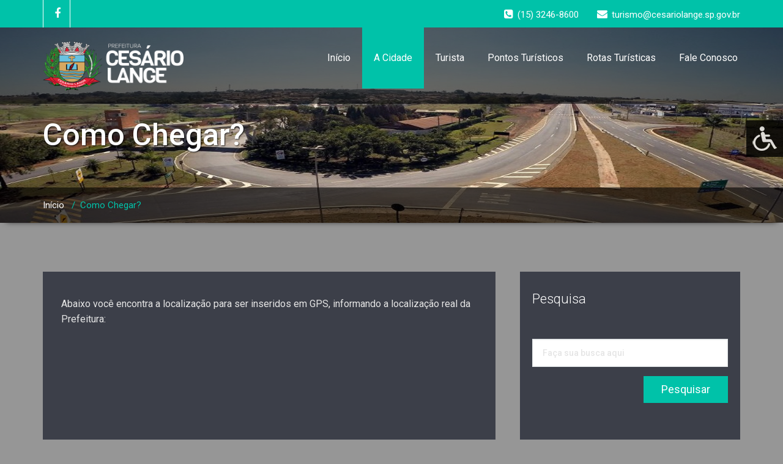

--- FILE ---
content_type: text/html; charset=UTF-8
request_url: http://turismo.cesariolange.sp.gov.br/comochegar/
body_size: 8942
content:

		<!-- This is the main fixed icon in site -->

		<div class="handicap-icon"><img src="http://turismo.cesariolange.sp.gov.br/wp-content/plugins/accessibility-spring/images/icon-1.png"/></div>
		<div style="; display:none;" class="as-container">
		<div class="as-close" style="">+</div>

		<div class="nothing-to-show">Go to <a href="/wp-admin/" target="_blank">wp console</a>, then click to Accessibility spring in sidebar and enable options that you need to start to work.  </div>

		

			<div class="field-name" style=""> Tamanho da Fonte</div>

				<div class="logic-section" id="font-size">

					<button style="" value="decrease">A -</button>

					<button style="" value="font-size-default">A</button>

					<button style="" value="increase">A +</button>

				</div>	<br>

		

			<div class="field-name" style=""> Zoom da Página</div>

				<div class="logic-section" id="font-size">

					<button style="" value="page-decrease">A -</button>

					<button style="" value="page-size-default">A</button>

					<button style="" value="page-increase">A +</button>

				</div>	<br>

		
			<div class="field-name" style="">Escala de Cinza</div>

				<div class="logic-section" id="grayscale">

					<button style="" value="grayscale">Ativar</button>

					 <button style="" value="grayscale-default">Desativar</button>

				</div>

			<br>

			<div class="field-name" style="">Alto Contraste</div>

				<div class="logic-section" id="contrast">

					<button style="" value="contrast">Ativar</button>

					<button style="" value="contrast-default">Desativar</button>

				</div>
			<br>
			<div class="field-name" style="">Inverter Cores</div>

				<div class="logic-section" id="invert">

					<button style="" value="invert">Ativar</button>

					<button style="" value="invert-default">Desativar</button>

				</div>
			<br>
			<div class="field-name" style="">Destacar links</div>

					<div class="logic-section" id="links">

						<button style="" value="links">Ativar</button>

						<button style="" value="links-default">Desativar</button>

					</div>

	<br>
    <div class="field-name" style="">Tradutor de Libras</div>
                   <a href="http://www.vlibras.gov.br/"> <div class="logic-section" id="links">
                    <button style="" value="" >Instalar</button></div></a>
                    </div>
		</div>

	<!DOCTYPE html>
<html xmlns="http://www.w3.org/1999/xhtml" lang="pt-BR">
<head>
	<!--[if IE]>
	<meta http-equiv="X-UA-Compatible" content="IE=edge,chrome=1">
	<![endif]-->
	<meta http-equiv="Content-Type" content="text/html; charset=utf-8" />
	<meta name="viewport" content="width=device-width, initial-scale=1.0" />
	<link rel="profile" href="http://gmpg.org/xfn/11" />
			<link rel="shortcut icon" href="http://turismo.cesariolange.sp.gov.br/wp-content/uploads/2017/11/custom-login-logo.png" /> 
		<title>Como Chegar? &#8211; Portal do Turismo do Município de Cesário Lange &#8211; SP</title>
<link rel='dns-prefetch' href='//fonts.googleapis.com' />
<link rel='dns-prefetch' href='//s.w.org' />
<link rel="alternate" type="application/rss+xml" title="Feed para Portal do Turismo do Município de Cesário Lange - SP &raquo;" href="http://turismo.cesariolange.sp.gov.br/feed/" />
<link rel="alternate" type="application/rss+xml" title="Feed de comentários para Portal do Turismo do Município de Cesário Lange - SP &raquo;" href="http://turismo.cesariolange.sp.gov.br/comments/feed/" />
		<script type="text/javascript">
			window._wpemojiSettings = {"baseUrl":"https:\/\/s.w.org\/images\/core\/emoji\/12.0.0-1\/72x72\/","ext":".png","svgUrl":"https:\/\/s.w.org\/images\/core\/emoji\/12.0.0-1\/svg\/","svgExt":".svg","source":{"concatemoji":"http:\/\/turismo.cesariolange.sp.gov.br\/wp-includes\/js\/wp-emoji-release.min.js?ver=5.3.20"}};
			!function(e,a,t){var n,r,o,i=a.createElement("canvas"),p=i.getContext&&i.getContext("2d");function s(e,t){var a=String.fromCharCode;p.clearRect(0,0,i.width,i.height),p.fillText(a.apply(this,e),0,0);e=i.toDataURL();return p.clearRect(0,0,i.width,i.height),p.fillText(a.apply(this,t),0,0),e===i.toDataURL()}function c(e){var t=a.createElement("script");t.src=e,t.defer=t.type="text/javascript",a.getElementsByTagName("head")[0].appendChild(t)}for(o=Array("flag","emoji"),t.supports={everything:!0,everythingExceptFlag:!0},r=0;r<o.length;r++)t.supports[o[r]]=function(e){if(!p||!p.fillText)return!1;switch(p.textBaseline="top",p.font="600 32px Arial",e){case"flag":return s([127987,65039,8205,9895,65039],[127987,65039,8203,9895,65039])?!1:!s([55356,56826,55356,56819],[55356,56826,8203,55356,56819])&&!s([55356,57332,56128,56423,56128,56418,56128,56421,56128,56430,56128,56423,56128,56447],[55356,57332,8203,56128,56423,8203,56128,56418,8203,56128,56421,8203,56128,56430,8203,56128,56423,8203,56128,56447]);case"emoji":return!s([55357,56424,55356,57342,8205,55358,56605,8205,55357,56424,55356,57340],[55357,56424,55356,57342,8203,55358,56605,8203,55357,56424,55356,57340])}return!1}(o[r]),t.supports.everything=t.supports.everything&&t.supports[o[r]],"flag"!==o[r]&&(t.supports.everythingExceptFlag=t.supports.everythingExceptFlag&&t.supports[o[r]]);t.supports.everythingExceptFlag=t.supports.everythingExceptFlag&&!t.supports.flag,t.DOMReady=!1,t.readyCallback=function(){t.DOMReady=!0},t.supports.everything||(n=function(){t.readyCallback()},a.addEventListener?(a.addEventListener("DOMContentLoaded",n,!1),e.addEventListener("load",n,!1)):(e.attachEvent("onload",n),a.attachEvent("onreadystatechange",function(){"complete"===a.readyState&&t.readyCallback()})),(n=t.source||{}).concatemoji?c(n.concatemoji):n.wpemoji&&n.twemoji&&(c(n.twemoji),c(n.wpemoji)))}(window,document,window._wpemojiSettings);
		</script>
		<style type="text/css">
img.wp-smiley,
img.emoji {
	display: inline !important;
	border: none !important;
	box-shadow: none !important;
	height: 1em !important;
	width: 1em !important;
	margin: 0 .07em !important;
	vertical-align: -0.1em !important;
	background: none !important;
	padding: 0 !important;
}
</style>
	<link rel='stylesheet' id='gtranslate-style-css'  href='http://turismo.cesariolange.sp.gov.br/wp-content/plugins/gtranslate/gtranslate-style24.css?ver=5.3.20' type='text/css' media='all' />
<link rel='stylesheet' id='wp-block-library-css'  href='http://turismo.cesariolange.sp.gov.br/wp-includes/css/dist/block-library/style.min.css?ver=5.3.20' type='text/css' media='all' />
<link rel='stylesheet' id='access_spring_styles-css'  href='http://turismo.cesariolange.sp.gov.br/wp-content/plugins/accessibility-spring/css/style.css?ver=5.3.20' type='text/css' media='all' />
<link rel='stylesheet' id='cf7-style-frontend-style-css'  href='http://turismo.cesariolange.sp.gov.br/wp-content/plugins/contact-form-7-style/css/frontend.css?ver=3.1.8' type='text/css' media='all' />
<link rel='stylesheet' id='cf7-style-responsive-style-css'  href='http://turismo.cesariolange.sp.gov.br/wp-content/plugins/contact-form-7-style/css/responsive.css?ver=3.1.8' type='text/css' media='all' />
<link rel='stylesheet' id='contact-form-7-css'  href='http://turismo.cesariolange.sp.gov.br/wp-content/plugins/contact-form-7/includes/css/styles.css?ver=5.2' type='text/css' media='all' />
<link rel='stylesheet' id='thickbox.css-css'  href='http://turismo.cesariolange.sp.gov.br/wp-includes/js/thickbox/thickbox.css?ver=1.0' type='text/css' media='all' />
<link rel='stylesheet' id='dashicons-css'  href='http://turismo.cesariolange.sp.gov.br/wp-includes/css/dashicons.min.css?ver=5.3.20' type='text/css' media='all' />
<link rel='stylesheet' id='thickbox-css'  href='http://turismo.cesariolange.sp.gov.br/wp-includes/js/thickbox/thickbox.css?ver=5.3.20' type='text/css' media='all' />
<link rel='stylesheet' id='wallstreet-fonts-css'  href='//fonts.googleapis.com/css?family=Roboto%3A100%2C300%2C400%2C500%2C700%7C900%7Citalic&#038;subset=latin%2Clatin-ext' type='text/css' media='all' />
<link rel='stylesheet' id='wallstreet-style-css'  href='http://turismo.cesariolange.sp.gov.br/wp-content/themes/wallstreet/style.css?ver=5.3.20' type='text/css' media='all' />
<link rel='stylesheet' id='bootstrap-css'  href='http://turismo.cesariolange.sp.gov.br/wp-content/themes/wallstreet/css/bootstrap.css?ver=5.3.20' type='text/css' media='all' />
<link rel='stylesheet' id='wallstreet-default-css'  href='http://turismo.cesariolange.sp.gov.br/wp-content/themes/wallstreet/css/default.css?ver=5.3.20' type='text/css' media='all' />
<link rel='stylesheet' id='wallstreet-theme-menu-css'  href='http://turismo.cesariolange.sp.gov.br/wp-content/themes/wallstreet/css/theme-menu.css?ver=5.3.20' type='text/css' media='all' />
<link rel='stylesheet' id='wallstreet-media-responsive-css'  href='http://turismo.cesariolange.sp.gov.br/wp-content/themes/wallstreet/css/media-responsive.css?ver=5.3.20' type='text/css' media='all' />
<link rel='stylesheet' id='wallstreet-font-awesome-min-css'  href='http://turismo.cesariolange.sp.gov.br/wp-content/themes/wallstreet/css/font-awesome/css/font-awesome.min.css?ver=5.3.20' type='text/css' media='all' />
<link rel='stylesheet' id='wallstreet-tool-tip-css'  href='http://turismo.cesariolange.sp.gov.br/wp-content/themes/wallstreet/css/css-tooltips.css?ver=5.3.20' type='text/css' media='all' />
<script type='text/javascript' src='http://turismo.cesariolange.sp.gov.br/wp-includes/js/jquery/jquery.js?ver=1.12.4-wp'></script>
<script type='text/javascript' src='http://turismo.cesariolange.sp.gov.br/wp-includes/js/jquery/jquery-migrate.min.js?ver=1.4.1'></script>
<script type='text/javascript' src='http://turismo.cesariolange.sp.gov.br/wp-content/plugins/accessibility-spring/js/script.js?ver=5.3.20'></script>
<script type='text/javascript' src='http://turismo.cesariolange.sp.gov.br/wp-content/themes/wallstreet/js/menu/menu.js?ver=5.3.20'></script>
<script type='text/javascript' src='http://turismo.cesariolange.sp.gov.br/wp-content/themes/wallstreet/js/bootstrap.min.js?ver=5.3.20'></script>
<script type='text/javascript' src='http://turismo.cesariolange.sp.gov.br/wp-content/plugins/spider-event-calendar/elements/calendar.js?ver=1.5.64'></script>
<script type='text/javascript' src='http://turismo.cesariolange.sp.gov.br/wp-content/plugins/spider-event-calendar/elements/calendar-setup.js?ver=1.5.64'></script>
<script type='text/javascript' src='http://turismo.cesariolange.sp.gov.br/wp-content/plugins/spider-event-calendar/elements/calendar_function.js?ver=1.5.64'></script>
<link rel='https://api.w.org/' href='http://turismo.cesariolange.sp.gov.br/wp-json/' />
<link rel="EditURI" type="application/rsd+xml" title="RSD" href="http://turismo.cesariolange.sp.gov.br/xmlrpc.php?rsd" />
<link rel="wlwmanifest" type="application/wlwmanifest+xml" href="http://turismo.cesariolange.sp.gov.br/wp-includes/wlwmanifest.xml" /> 
<meta name="generator" content="WordPress 5.3.20" />
<link rel="canonical" href="http://turismo.cesariolange.sp.gov.br/comochegar/" />
<link rel='shortlink' href='http://turismo.cesariolange.sp.gov.br/?p=20' />
<link rel="alternate" type="application/json+oembed" href="http://turismo.cesariolange.sp.gov.br/wp-json/oembed/1.0/embed?url=http%3A%2F%2Fturismo.cesariolange.sp.gov.br%2Fcomochegar%2F" />
<link rel="alternate" type="text/xml+oembed" href="http://turismo.cesariolange.sp.gov.br/wp-json/oembed/1.0/embed?url=http%3A%2F%2Fturismo.cesariolange.sp.gov.br%2Fcomochegar%2F&#038;format=xml" />
  <script>
    var xx_cal_xx = '&';
  </script>
  
<style class='cf7-style' media='screen' type='text/css'>

</style>
<style type="text/css" id="custom-background-css">
body.custom-background { background-color: #969696; }
</style>
	<link rel="icon" href="http://turismo.cesariolange.sp.gov.br/wp-content/uploads/2017/11/pequeno-para-serviços-web-4r.fw_-1-150x150.png" sizes="32x32" />
<link rel="icon" href="http://turismo.cesariolange.sp.gov.br/wp-content/uploads/2017/11/pequeno-para-serviços-web-4r.fw_-1.png" sizes="192x192" />
<link rel="apple-touch-icon-precomposed" href="http://turismo.cesariolange.sp.gov.br/wp-content/uploads/2017/11/pequeno-para-serviços-web-4r.fw_-1.png" />
<meta name="msapplication-TileImage" content="http://turismo.cesariolange.sp.gov.br/wp-content/uploads/2017/11/pequeno-para-serviços-web-4r.fw_-1.png" />
	
</head>
<body class="page-template-default page page-id-20 custom-background">
<!--Header Top Layer Section-->	
	<div class="header-top-area">
	<div class="container">
		<div class="row">
			<div class="col-sm-6">
								<ul class="head-contact-social">
										<li><a href="https://www.facebook.com/cesariolange.pmcl"><i class="fa fa-facebook"></i></a></li>
									</ul>
					
			</div>
			
			<div class="col-sm-6">
							<ul class="head-contact-info">
										<li><i class="fa fa-phone-square"></i>(15) 3246-8600</li>
															<li><i class="fa fa-envelope"></i>turismo@cesariolange.sp.gov.br</li>
								
				</ul>
						</div>
		</div>	
	</div>
</div>
<!--/Header Top Layer Section-->	

<!--Header Logo & Menus-->
<div class="navbar navbar-wrapper navbar-inverse navbar-static-top" role="navigation">
          <div class="container">
	  
		<!-- Brand and toggle get grouped for better mobile display -->
		<div class="navbar-header">
		<!-- logo -->
		<a class="navbar-brand" href="http://turismo.cesariolange.sp.gov.br/">
							<img src="http://turismo.cesariolange.sp.gov.br/wp-content/uploads/2020/07/Prefeitura-Informa-em-branco-recortado.png" style="height:80px; width:230px;" alt="logo" />
							</a>
		</a><!-- /logo -->
		  <button type="button" class="navbar-toggle" data-toggle="collapse" data-target="#bs-example-navbar-collapse-1">
			<span class="sr-only">Toggle navigation</span>
			<span class="icon-bar"></span>
			<span class="icon-bar"></span>
			<span class="icon-bar"></span>
		  </button>
		</div>
		<!-- Collect the nav links, forms, and other content for toggling -->
		<div class="collapse navbar-collapse" id="bs-example-navbar-collapse-1">
		<ul id="menu-menu-principal" class="nav navbar-nav navbar-right"><li id="menu-item-7" class="menu-item menu-item-type-custom menu-item-object-custom menu-item-home menu-item-7"><a href="http://turismo.cesariolange.sp.gov.br">Início</a></li>
<li id="menu-item-60" class="menu-item menu-item-type-custom menu-item-object-custom current-menu-ancestor current-menu-parent menu-item-has-children menu-item-60 dropdown active"><a>A Cidade<b class=""></b></a>
<ul class="dropdown-menu">
	<li id="menu-item-79" class="menu-item menu-item-type-post_type menu-item-object-page current-menu-item page_item page-item-20 current_page_item menu-item-79 active"><a href="http://turismo.cesariolange.sp.gov.br/comochegar/">Como Chegar?</a></li>
	<li id="menu-item-78" class="menu-item menu-item-type-post_type menu-item-object-page menu-item-78"><a href="http://turismo.cesariolange.sp.gov.br/dados-gerais/">Dados Gerais</a></li>
	<li id="menu-item-77" class="menu-item menu-item-type-post_type menu-item-object-page menu-item-77"><a href="http://turismo.cesariolange.sp.gov.br/hino-de-cesario-lange/">Hino de Cesário Lange</a></li>
	<li id="menu-item-76" class="menu-item menu-item-type-custom menu-item-object-custom menu-item-has-children menu-item-76 dropdown-submenu"><a>História</a>
	<ul class="dropdown-menu">
		<li id="menu-item-74" class="menu-item menu-item-type-post_type menu-item-object-page menu-item-74"><a href="http://turismo.cesariolange.sp.gov.br/a-origem-da-igreja-de-santa-cruz-e-da-vila-de-passa-tres/">A origem da Vila de Passa Três</a></li>
		<li id="menu-item-84" class="menu-item menu-item-type-post_type menu-item-object-page menu-item-84"><a href="http://turismo.cesariolange.sp.gov.br/a-festa-de-sao-roque-16-de-agosto/">A festa de São Roque</a></li>
		<li id="menu-item-89" class="menu-item menu-item-type-post_type menu-item-object-page menu-item-89"><a href="http://turismo.cesariolange.sp.gov.br/a-festa-de-santa-cruz-de-03-de-maio-a-14-de-setembro/">A festa de Santa Cruz</a></li>
		<li id="menu-item-81" class="menu-item menu-item-type-post_type menu-item-object-page menu-item-81"><a href="http://turismo.cesariolange.sp.gov.br/o-nome-da-paroquia-e-seus-patronos/">Paróquia e seus patronos</a></li>
	</ul>
</li>
	<li id="menu-item-515" class="menu-item menu-item-type-post_type menu-item-object-page menu-item-515"><a href="http://turismo.cesariolange.sp.gov.br/predios-publicos/">Prédios Públicos</a></li>
	<li id="menu-item-766" class="menu-item menu-item-type-custom menu-item-object-custom menu-item-has-children menu-item-766 dropdown-submenu"><a href="#">Sites Oficiais</a>
	<ul class="dropdown-menu">
		<li id="menu-item-768" class="menu-item menu-item-type-custom menu-item-object-custom menu-item-768"><a href="http://coronavirus.cesariolange.sp.gov.br">Portal COVID 19</a></li>
		<li id="menu-item-767" class="menu-item menu-item-type-custom menu-item-object-custom menu-item-767"><a href="http://obras.cesariolange.sp.gov.br">Acompanhamento de Obras</a></li>
		<li id="menu-item-769" class="menu-item menu-item-type-custom menu-item-object-custom menu-item-769"><a href="http://cesariolange.sp.gov.br">Portal Oficial</a></li>
	</ul>
</li>
	<li id="menu-item-95" class="menu-item menu-item-type-post_type menu-item-object-page menu-item-95"><a href="http://turismo.cesariolange.sp.gov.br/simbolos-oficiais/">Símbolos Oficiais</a></li>
</ul>
</li>
<li id="menu-item-124" class="menu-item menu-item-type-custom menu-item-object-custom menu-item-has-children menu-item-124 dropdown"><a>Turista<b class=""></b></a>
<ul class="dropdown-menu">
	<li id="menu-item-153" class="menu-item menu-item-type-post_type menu-item-object-page menu-item-153"><a href="http://turismo.cesariolange.sp.gov.br/bancos/">Bancos</a></li>
	<li id="menu-item-226" class="menu-item menu-item-type-post_type menu-item-object-page menu-item-226"><a href="http://turismo.cesariolange.sp.gov.br/calendario-de-eventos/">Calendário de Eventos</a></li>
	<li id="menu-item-142" class="menu-item menu-item-type-custom menu-item-object-custom menu-item-has-children menu-item-142 dropdown-submenu"><a>Horário de Ônibus</a>
	<ul class="dropdown-menu">
		<li id="menu-item-144" class="menu-item menu-item-type-post_type menu-item-object-page menu-item-144"><a href="http://turismo.cesariolange.sp.gov.br/horario-de-onibus-ida/">IDA</a></li>
		<li id="menu-item-143" class="menu-item menu-item-type-post_type menu-item-object-page menu-item-143"><a href="http://turismo.cesariolange.sp.gov.br/horario-de-onibus-volta/">VOLTA</a></li>
	</ul>
</li>
	<li id="menu-item-164" class="menu-item menu-item-type-post_type menu-item-object-page menu-item-164"><a href="http://turismo.cesariolange.sp.gov.br/hospital/">Hospital</a></li>
	<li id="menu-item-154" class="menu-item menu-item-type-post_type menu-item-object-page menu-item-154"><a href="http://turismo.cesariolange.sp.gov.br/taxi/">Taxi</a></li>
</ul>
</li>
<li id="menu-item-276" class="menu-item menu-item-type-custom menu-item-object-custom menu-item-has-children menu-item-276 dropdown"><a>Pontos Turísticos<b class=""></b></a>
<ul class="dropdown-menu">
	<li id="menu-item-228" class="menu-item menu-item-type-taxonomy menu-item-object-category menu-item-228"><a href="http://turismo.cesariolange.sp.gov.br/category/pontos-turisticos/atrativos-culturais/">Atrativos Culturais</a></li>
	<li id="menu-item-274" class="menu-item menu-item-type-custom menu-item-object-custom menu-item-has-children menu-item-274 dropdown-submenu"><a>Hotelaria e Lazer</a>
	<ul class="dropdown-menu">
		<li id="menu-item-709" class="menu-item menu-item-type-taxonomy menu-item-object-category menu-item-709"><a href="http://turismo.cesariolange.sp.gov.br/category/hotelaria-e-lazer/balonismo/">Balonismo</a></li>
		<li id="menu-item-347" class="menu-item menu-item-type-taxonomy menu-item-object-category menu-item-347"><a href="http://turismo.cesariolange.sp.gov.br/category/hotelaria-e-lazer/cinema/">Cinema</a></li>
		<li id="menu-item-112" class="menu-item menu-item-type-taxonomy menu-item-object-category menu-item-112"><a href="http://turismo.cesariolange.sp.gov.br/category/hotelaria-e-lazer/hoteis/">Hotéis</a></li>
		<li id="menu-item-113" class="menu-item menu-item-type-taxonomy menu-item-object-category menu-item-113"><a href="http://turismo.cesariolange.sp.gov.br/category/hotelaria-e-lazer/parques/">Parques</a></li>
		<li id="menu-item-114" class="menu-item menu-item-type-taxonomy menu-item-object-category menu-item-114"><a href="http://turismo.cesariolange.sp.gov.br/category/hotelaria-e-lazer/pensoes/">Pensões</a></li>
		<li id="menu-item-256" class="menu-item menu-item-type-taxonomy menu-item-object-category menu-item-256"><a href="http://turismo.cesariolange.sp.gov.br/category/hotelaria-e-lazer/pesqueiros/">Pesqueiros</a></li>
		<li id="menu-item-115" class="menu-item menu-item-type-taxonomy menu-item-object-category menu-item-115"><a href="http://turismo.cesariolange.sp.gov.br/category/hotelaria-e-lazer/pousadas/">Pousadas</a></li>
		<li id="menu-item-116" class="menu-item menu-item-type-taxonomy menu-item-object-category menu-item-116"><a href="http://turismo.cesariolange.sp.gov.br/category/hotelaria-e-lazer/resorts/">Resorts</a></li>
	</ul>
</li>
	<li id="menu-item-275" class="menu-item menu-item-type-custom menu-item-object-custom menu-item-has-children menu-item-275 dropdown-submenu"><a>Gastronomia</a>
	<ul class="dropdown-menu">
		<li id="menu-item-700" class="menu-item menu-item-type-taxonomy menu-item-object-category menu-item-700"><a href="http://turismo.cesariolange.sp.gov.br/category/gastronomia/esfiharias/">Esfiharias</a></li>
		<li id="menu-item-217" class="menu-item menu-item-type-taxonomy menu-item-object-category menu-item-217"><a href="http://turismo.cesariolange.sp.gov.br/category/gastronomia/lanchonetes/">Lanchonetes</a></li>
		<li id="menu-item-218" class="menu-item menu-item-type-taxonomy menu-item-object-category menu-item-218"><a href="http://turismo.cesariolange.sp.gov.br/category/gastronomia/pizzarias/">Pizzarias</a></li>
		<li id="menu-item-219" class="menu-item menu-item-type-taxonomy menu-item-object-category menu-item-219"><a href="http://turismo.cesariolange.sp.gov.br/category/gastronomia/restaurantes/">Restaurantes</a></li>
		<li id="menu-item-220" class="menu-item menu-item-type-taxonomy menu-item-object-category menu-item-220"><a href="http://turismo.cesariolange.sp.gov.br/category/gastronomia/sorveterias/">Sorveterias</a></li>
	</ul>
</li>
	<li id="menu-item-342" class="menu-item menu-item-type-taxonomy menu-item-object-category menu-item-342"><a href="http://turismo.cesariolange.sp.gov.br/category/pontos-turisticos/manifestacoes-culturais/">Manifestações Culturais</a></li>
	<li id="menu-item-229" class="menu-item menu-item-type-taxonomy menu-item-object-category menu-item-229"><a href="http://turismo.cesariolange.sp.gov.br/category/pontos-turisticos/templos-religiosos/">Templos Religiosos</a></li>
</ul>
</li>
<li id="menu-item-775" class="menu-item menu-item-type-taxonomy menu-item-object-category menu-item-has-children menu-item-775 dropdown"><a href="http://turismo.cesariolange.sp.gov.br/category/rotas-turisticas/">Rotas Turísticas<b class=""></b></a>
<ul class="dropdown-menu">
	<li id="menu-item-776" class="menu-item menu-item-type-taxonomy menu-item-object-category menu-item-776"><a href="http://turismo.cesariolange.sp.gov.br/category/rotas-turisticas/rota-da-cachaca/">Rota da Cachaça</a></li>
	<li id="menu-item-783" class="menu-item menu-item-type-taxonomy menu-item-object-category menu-item-783"><a href="http://turismo.cesariolange.sp.gov.br/category/rotas-turisticas/rota-dos-pesqueiros/">Rota dos Pesqueiros</a></li>
</ul>
</li>
<li id="menu-item-211" class="menu-item menu-item-type-post_type menu-item-object-page menu-item-211"><a href="http://turismo.cesariolange.sp.gov.br/fale-conosco/">Fale Conosco</a></li>
</ul>		</div><!-- /.navbar-collapse -->	 
	</nav>		
</div>
</div><!-- Page Title Section -->
<div class="page-mycarousel">
	<img src="http://turismo.cesariolange.sp.gov.br/wp-content/themes/wallstreet/images/page-header.jpg"  class="img-responsive">
	<div class="container page-title-col">
		<div class="row">
			<div class="col-md-12 col-sm-12">
				<h1>Como Chegar?</h1>		
			</div>	
		</div>
	</div>
	<div class="page-breadcrumbs">
		<div class="container">
			<div class="row">
				<div class="col-md-12">
					<ol class="breadcrumbs">
						<li><a href="http://turismo.cesariolange.sp.gov.br/">Início</a> &nbsp &#47; &nbsp<a class="active">Como Chegar?</a></li>					</ol>
				</div>
			</div>	
		</div>
	</div>
</div><!-- /Page Title Section -->
<!-- Blog & Sidebar Section -->
<div class="container">
	<div class="row">		
		<!--Blog Area-->
		<div class="col-md-8" >
					<div class="blog-detail-section">
								<div class="clear"></div>
				<div class="blog-post-title">
					<div class="blog-post-title-wrapper" style="width:100%";>
						<p>Abaixo você encontra a localização para ser inseridos em GPS, informando a localização real da Prefeitura:</p>
<p><iframe style="border: 0;" src="https://www.google.com/maps/embed?pb=!1m18!1m12!1m3!1d117335.13194819912!2d-47.97604993324266!3d-23.216767990242115!2m3!1f0!2f0!3f0!3m2!1i1024!2i768!4f13.1!3m3!1m2!1s0x94c6708dea17c599%3A0x50ddcfe3de350670!2sCes%C3%A1rio+Lange+-+Santa+Cruz%2C+Ces%C3%A1rio+Lange+-+SP!5e0!3m2!1spt-BR!2sbr!4v1502041795977" width="600" height="450" frameborder="0" allowfullscreen="allowfullscreen"></iframe></p>
<p>LATITUDE: -23.227207154486,</p>
<p>LONGITUDE: -47.952859830111265</p>
<p>Para inserir em GPS: -23.227207154486, -47.952859830111265</p>
<p>Endereço: Praça Padre Adolfo Testa, 651 &#8211; Centro &#8211; Cesário Lange &#8211; SP</p>
					</div>
				</div>	
			</div>
				
					</div>
		<!--Sidebar Area-->
		<div class="col-md-4">
			<div class="sidebar-section">
			<div class="sidebar-widget" ><div class="sidebar-widget-title"><h2>Pesquisa</h2></div><form method="get" id="searchform" action="http://turismo.cesariolange.sp.gov.br/">
	<input type="text" class="search_widget_input"  name="s" id="s" placeholder="Faça sua busca aqui" />
	<input type="submit" id="searchsubmit" class="search_btn" style="" name="submit" value="Pesquisar" />
</form></div>			</div>
		</div>
		
		<!--Sidebar Area-->		<!--/Blog Area-->
</div>
</div>
<!-- Footer Widget Secton -->
<div class="footer_section">

					<div class="footer-social-area"><ul class="footer-social-icons">
										<li><a href="https://www.facebook.com/cesariolange.pmcl"><i class="fa fa-facebook"></i></a></li>
									</div></ul>
					
	<div class="container">
		<div class="row footer-widget-section">
		<div class="widget_text col-md-3 col-sm-6 footer_widget_column"><h2 class="footer_widget_title">Informações Turísticas:</h2><div class="textwidget custom-html-widget">Prefeitura Municipal de Cesário Lange<br>
Praça Pe. Adolfo Testa, 651 - Centro <br>
<br>
Telefone: (15) 3246-8600<br>
Funcionamento: <br>De Segunda à Sexta das 08h00 às 17h00<br><br>
Telefones Úteis:<br><br>
<b>Conselho Tutelar -</b> 125<br>
<b>Defesa Civíl -</b> 199<br>
<b>Guarda Municipal: </b>153<br>
<b>Procon -</b> 151<br>
<b>Santa Casa (Hospital):</b> (15) 3246-1410<br>
<b>Vigilância Sanitária -</b> 150</div></div><div class="col-md-3 col-sm-6 footer_widget_column"><a href="http://www.cesariolange.sp.gov.br"><img width="254" height="275" src="http://turismo.cesariolange.sp.gov.br/wp-content/uploads/2017/11/pequeno-para-serviços-web-4r.fw_-1.png" class="image wp-image-169  attachment-full size-full" alt="" style="max-width: 100%; height: auto;" /></a></div><div class="col-md-3 col-sm-6 footer_widget_column"><h2 class="footer_widget_title">Pesquisa</h2><form method="get" id="searchform" action="http://turismo.cesariolange.sp.gov.br/">
	<input type="text" class="search_widget_input"  name="s" id="s" placeholder="Faça sua busca aqui" />
	<input type="submit" id="searchsubmit" class="search_btn" style="" name="submit" value="Pesquisar" />
</form></div><div class="col-md-3 col-sm-6 footer_widget_column"><h2 class="footer_widget_title">Idioma do Portal:</h2><!-- GTranslate: https://gtranslate.io/ -->
<style type="text/css">
.switcher {font-family:Arial;font-size:10pt;text-align:left;cursor:pointer;overflow:hidden;width:163px;line-height:17px;}
.switcher a {text-decoration:none;display:block;font-size:10pt;-webkit-box-sizing:content-box;-moz-box-sizing:content-box;box-sizing:content-box;}
.switcher a img {vertical-align:middle;display:inline;border:0;padding:0;margin:0;opacity:0.8;}
.switcher a:hover img {opacity:1;}
.switcher .selected {background:#FFFFFF url(//turismo.cesariolange.sp.gov.br/wp-content/plugins/gtranslate/switcher.png) repeat-x;position:relative;z-index:9999;}
.switcher .selected a {border:1px solid #CCCCCC;background:url(//turismo.cesariolange.sp.gov.br/wp-content/plugins/gtranslate/arrow_down.png) 146px center no-repeat;color:#666666;padding:3px 5px;width:151px;}
.switcher .selected a.open {background-image:url(//turismo.cesariolange.sp.gov.br/wp-content/plugins/gtranslate/arrow_up.png)}
.switcher .selected a:hover {background:#F0F0F0 url(//turismo.cesariolange.sp.gov.br/wp-content/plugins/gtranslate/arrow_down.png) 146px center no-repeat;}
.switcher .option {position:relative;z-index:9998;border-left:1px solid #CCCCCC;border-right:1px solid #CCCCCC;border-bottom:1px solid #CCCCCC;background-color:#EEEEEE;display:none;width:161px;max-height:198px;-webkit-box-sizing:content-box;-moz-box-sizing:content-box;box-sizing:content-box;overflow-y:auto;overflow-x:hidden;}
.switcher .option a {color:#000;padding:3px 5px;}
.switcher .option a:hover {background:#FFC;}
.switcher .option a.selected {background:#FFC;}
#selected_lang_name {float: none;}
.l_name {float: none !important;margin: 0;}
.switcher .option::-webkit-scrollbar-track{-webkit-box-shadow:inset 0 0 3px rgba(0,0,0,0.3);border-radius:5px;background-color:#F5F5F5;}
.switcher .option::-webkit-scrollbar {width:5px;}
.switcher .option::-webkit-scrollbar-thumb {border-radius:5px;-webkit-box-shadow: inset 0 0 3px rgba(0,0,0,.3);background-color:#888;}
</style>
<div class="switcher notranslate">
<div class="selected">
<a href="#" onclick="return false;"><img src="//turismo.cesariolange.sp.gov.br/wp-content/plugins/gtranslate/flags/16/pt-br.png" height="16" width="16" alt="pt" /> Portuguese</a>
</div>
<div class="option">
<a href="#" onclick="doGTranslate('pt|en');jQuery('div.switcher div.selected a').html(jQuery(this).html());return false;" title="English" class="nturl"><img data-gt-lazy-src="//turismo.cesariolange.sp.gov.br/wp-content/plugins/gtranslate/flags/16/en.png" height="16" width="16" alt="en" /> English</a><a href="#" onclick="doGTranslate('pt|pt');jQuery('div.switcher div.selected a').html(jQuery(this).html());return false;" title="Portuguese" class="nturl selected"><img data-gt-lazy-src="//turismo.cesariolange.sp.gov.br/wp-content/plugins/gtranslate/flags/16/pt-br.png" height="16" width="16" alt="pt" /> Portuguese</a><a href="#" onclick="doGTranslate('pt|es');jQuery('div.switcher div.selected a').html(jQuery(this).html());return false;" title="Spanish" class="nturl"><img data-gt-lazy-src="//turismo.cesariolange.sp.gov.br/wp-content/plugins/gtranslate/flags/16/es.png" height="16" width="16" alt="es" /> Spanish</a></div>
</div>
<script type="text/javascript">
jQuery('.switcher .selected').click(function() {jQuery('.switcher .option a img').each(function() {if(!jQuery(this)[0].hasAttribute('src'))jQuery(this).attr('src', jQuery(this).attr('data-gt-lazy-src'))});if(!(jQuery('.switcher .option').is(':visible'))) {jQuery('.switcher .option').stop(true,true).delay(100).slideDown(500);jQuery('.switcher .selected a').toggleClass('open')}});
jQuery('.switcher .option').bind('mousewheel', function(e) {var options = jQuery('.switcher .option');if(options.is(':visible'))options.scrollTop(options.scrollTop() - e.originalEvent.wheelDelta);return false;});
jQuery('body').not('.switcher').click(function(e) {if(jQuery('.switcher .option').is(':visible') && e.target != jQuery('.switcher .option').get(0)) {jQuery('.switcher .option').stop(true,true).delay(100).slideUp(500);jQuery('.switcher .selected a').toggleClass('open')}});
</script>
<style type="text/css">
#goog-gt-tt {display:none !important;}
.goog-te-banner-frame {display:none !important;}
.goog-te-menu-value:hover {text-decoration:none !important;}
.goog-text-highlight {background-color:transparent !important;box-shadow:none !important;}
body {top:0 !important;}
#google_translate_element2 {display:none!important;}
</style>

<div id="google_translate_element2"></div>
<script type="text/javascript">
function googleTranslateElementInit2() {new google.translate.TranslateElement({pageLanguage: 'pt',autoDisplay: false}, 'google_translate_element2');}
</script><script type="text/javascript" src="//translate.google.com/translate_a/element.js?cb=googleTranslateElementInit2"></script>


<script type="text/javascript">
function GTranslateGetCurrentLang() {var keyValue = document['cookie'].match('(^|;) ?googtrans=([^;]*)(;|$)');return keyValue ? keyValue[2].split('/')[2] : null;}
function GTranslateFireEvent(element,event){try{if(document.createEventObject){var evt=document.createEventObject();element.fireEvent('on'+event,evt)}else{var evt=document.createEvent('HTMLEvents');evt.initEvent(event,true,true);element.dispatchEvent(evt)}}catch(e){}}
function doGTranslate(lang_pair){if(lang_pair.value)lang_pair=lang_pair.value;if(lang_pair=='')return;var lang=lang_pair.split('|')[1];if(GTranslateGetCurrentLang() == null && lang == lang_pair.split('|')[0])return;var teCombo;var sel=document.getElementsByTagName('select');for(var i=0;i<sel.length;i++)if(/goog-te-combo/.test(sel[i].className)){teCombo=sel[i];break;}if(document.getElementById('google_translate_element2')==null||document.getElementById('google_translate_element2').innerHTML.length==0||teCombo.length==0||teCombo.innerHTML.length==0){setTimeout(function(){doGTranslate(lang_pair)},500)}else{teCombo.value=lang;GTranslateFireEvent(teCombo,'change');GTranslateFireEvent(teCombo,'change')}}
if(GTranslateGetCurrentLang() != null)jQuery(document).ready(function() {var lang_html = jQuery('div.switcher div.option').find('img[alt="'+GTranslateGetCurrentLang()+'"]').parent().html();if(typeof lang_html != 'undefined')jQuery('div.switcher div.selected a').html(lang_html.replace('data-gt-lazy-', ''));});
</script>
</div><div class="widget_text col-md-3 col-sm-6 footer_widget_column"><div class="textwidget custom-html-widget"><div id="cont_d1f4711341eb610fa2254746f931c2ef"><script type="text/javascript" async src="https://www.tempo.com/wid_loader/d1f4711341eb610fa2254746f931c2ef"></script></div></div></div>		</div>
        <div class="row">
			<div class="col-md-12">
				<div class="footer-copyright">
					<p>Copyright @ 2017 - <a href="http://www.cesariolange.sp.gov.br" target="_blank"> Departamento de TI -
 Prefeitura Municipal de Cesário Lange - SP</a>. 
				</p>
				</div>
			</div>
		</div>
	</div>
</div>
</div> <!-- end of wrapper -->
<link rel='stylesheet' id='spcalendar-jos-css'  href='http://turismo.cesariolange.sp.gov.br/wp-content/plugins/spider-event-calendar/elements/calendar-jos.css?ver=1.5.64' type='text/css' media='' />
<link rel='stylesheet' id='wp-color-picker-css'  href='http://turismo.cesariolange.sp.gov.br/wp-admin/css/color-picker.min.css?ver=5.3.20' type='text/css' media='all' />
<script type='text/javascript' src='http://turismo.cesariolange.sp.gov.br/wp-content/plugins/contact-form-7-style/js/frontend-min.js?ver=3.1.8'></script>
<script type='text/javascript'>
/* <![CDATA[ */
var wpcf7 = {"apiSettings":{"root":"http:\/\/turismo.cesariolange.sp.gov.br\/wp-json\/contact-form-7\/v1","namespace":"contact-form-7\/v1"}};
/* ]]> */
</script>
<script type='text/javascript' src='http://turismo.cesariolange.sp.gov.br/wp-content/plugins/contact-form-7/includes/js/scripts.js?ver=5.2'></script>
<script type='text/javascript'>
/* <![CDATA[ */
var thickboxL10n = {"next":"Pr\u00f3ximo \u00bb","prev":"\u00ab Anterior","image":"Imagem","of":"de","close":"Fechar","noiframes":"Este recurso necessita frames em linha. Os iframes est\u00e3o desativados por voc\u00ea ou seu navegador n\u00e3o os suporta.","loadingAnimation":"http:\/\/turismo.cesariolange.sp.gov.br\/wp-includes\/js\/thickbox\/loadingAnimation.gif"};
/* ]]> */
</script>
<script type='text/javascript' src='http://turismo.cesariolange.sp.gov.br/wp-includes/js/thickbox/thickbox.js?ver=3.1-20121105'></script>
<script type='text/javascript' src='http://turismo.cesariolange.sp.gov.br/wp-includes/js/wp-embed.min.js?ver=5.3.20'></script>
</body>
</html>	

--- FILE ---
content_type: text/css
request_url: http://turismo.cesariolange.sp.gov.br/wp-content/plugins/accessibility-spring/css/style.css?ver=5.3.20
body_size: 904
content:
html{
    -webkit-transform : scale(1);
    -moz-transform    : scale(1);
    -ms-transform     : scale(1);
    -o-transform      : scale(1);
    transform         : scale(1);
}

.toplevel_page_accssibility-spring-settings .fieldset img{
    position: relative;
    left: -35px;
    bottom: 15px;
}

.form-table img{
    filter: invert(1);
}

.as-container{
    position: fixed;
    z-index: 999999;
    top: 0;
    right: 0;

    overflow-y: auto;

    width: 0;
    max-width: 250px;
    height: 100vh;
    padding: .5rem;

    opacity: .95;
    background-color: #fff;
    box-shadow: -3px 0 3px silver;
}

.handicap-icon{
    position: fixed;
    z-index: 9999;
    top: 10%;
    right: 0;

    width: 60px;
    height: 60px;

    opacity: .8;
    background-color: #000;
}

.as-container .nothing-to-show{
    display: none;

    text-align: center;

    color: #000;
    margin-top: 100px;
}

.as-container .as-close{
    font-size: 38px;

    float: right;

    width: 100%;
    width: 20px;
    height: 0;

    transform: rotate(45deg);
    text-align: right;

    position: relative;
    left: 10px;
}

.as-container .as-close:hover{
    cursor: pointer;
}

.as-container .field-name{
    font-family: Arial;
    font-size: 18px;
    font-weight: 400;

    display: block;
    clear: both;

    margin-top: 10px;

    text-align: left;

    color: #424241;
}

.as-container button{
    font-size: 16px;
    font-weight: 400;

    width: 43%;
    padding: 10px;

    text-align: center;

    color: #fff;
    border: 0;
    outline: none;
    background-color: #888;
}

.as-container #font-size button:hover,
.as-container button:hover{
    cursor: pointer;

    -webkit-filter: contrast(.8);
            filter: contrast(.8);
            transform: scale(1.05);
            transition: 0.5s;
}

.as-container .active-option{
    background-color: #222 !important;
}

.as-container #font-size,
.as-container #grayscale,
.as-container #sepia,
.as-container #contrast,
.as-container #invert,
.as-container #cursor,
.as-container #links{
    display: -webkit-box;
    display: -ms-flexbox;
    display: flex;

    height: 4rem;

    -ms-flex-pack: distribute;
    justify-content: space-around;
    -webkit-box-align: center;
    -ms-flex-align: center;
    align-items: center;
}

.as-container #font-size button{
    width: 30%;

    text-align: center;

    color: #fff;
    background-color: #888;
}

.grayscale{
    -webkit-filter: grayscale(1);
            filter: grayscale(1);
}

.sepia{
    -webkit-filter: sepia(1);
            filter: sepia(1);
}

.contrast{
    -webkit-filter: contrast(1.6);
            filter: contrast(1.6);
}

.invert{
    -webkit-filter: invert(1);
            filter: invert(1);
}

.cursor{
    cursor: url(../images/cursor.cur), auto;
}

.hightlight-links{
    background-color: orange;
}

--- FILE ---
content_type: text/css
request_url: http://turismo.cesariolange.sp.gov.br/wp-content/themes/wallstreet/css/default.css?ver=5.3.20
body_size: 3243
content:
.navbar-inverse .navbar-toggle, .navbar-inverse .navbar-toggle:hover,.navbar-inverse .navbar-toggle:focus { background: #66d1b9; }
.homepage_mycarousel { background: #2a2c33;	box-shadow: 0 7px 10px -10px #000; }
.homepage_mycarousel .overlay {background: rgba(0,0,0,0.45);}
.slide-text-bg1 h2 { text-shadow: 0 1px 2px rgba(0, 0, 0, 0.6); }
.slide-text-bg2 h1 {
   border-top: 2px solid #ffffff;
	border-bottom: 2px solid #ffffff;
    text-shadow: 0 1px 2px rgba(0, 0, 0, 0.6);    
}
.slide-text-bg3 p { text-shadow: 0 1px 2px rgba(0, 0, 0, 0.6);}
.flex_btn {  text-shadow: 0 0px 1px rgba(0, 0, 0, 0.4); }
 
 
 .service-area {
	background: none repeat scroll 0 0 rgba(0, 0, 0, 0);
    border: 1px solid #FFFFFF;
 }
 
.service-area:hover {
	background: #00c2a9;
    border: 1px solid #00c2a9;
}

.service-btn a { border: 1px solid #F5F5F5; }

.service-area:hover .service-btn a {
	background-color: #32343c;
	border: 1px solid #32343c;
}

.other-service-area i { background-color: transparent; }
.other-service-area1 i { border: 2px solid #FFFFFF; background-color: #2A2C33;}
.other-service-area p { color: #c4c4c4; }
.portfolio-section { background-color: #373941; }
.home-portfolio-showcase .home-portfolio-showcase-detail h4 { border-bottom: 1px solid #ffffff; }
.portfolio-btn a { background-color: #32343c; }
.proejct-btn a { background-color: rgba(0, 0, 0, 0); border: 2px solid #FFFFFF; text-shadow: 0 1px 1px #18191b; }
.proejct-btn a:hover { text-shadow: 0 1px 1px #4a4c56; }
.home-blog-area { background-color: #3c3f49; }
.home-blog-area:hover {background-color: #464954;}
.home-blog-area .home-blog-info h2 { color: #f5f5f5; }
.home-blog-area .home-blog-info h2 > a { color: #f5f5f5; }

.home-blog-post-detail { border-bottom: 1px dotted #7B7F8C; }
 
 /*Footer Widgte Section-----------------------------------------------------------------------------------------*/
.footer_section { background-color: #373941; }
.footer-social-area { box-shadow: 0 7px 2px -6px #2A2C33; }
.footer-social-icons { border-bottom: 1px solid #575963; }
.footer-social-icons li { background-color: rgba(0, 0, 0, 0); border: 0 solid #FFFFFF; }

.footer-blog-post:hover .post-date { background-color: #ffffff; }
.footer-widget-tags a { background-color: transparent; border: 1px solid #8d919f; }
.footer-widget-tags a:hover { background-color: #8d919f; border: 1px solid #8d919f; }
.footer-copyright { border-top: 1px solid #575963; }
.footer_widget_column > .tagcloud a { background-color: transparent; border: 1px solid #8d919f; }
.footer_widget_column > .tagcloud a:hover { background-color: #8d919f; }

/*Page Header Css---------------------------------------------------------------------------------------------*/
.page-header-title h1 { text-shadow: 1px 1px 2px rgba(0, 0, 0, 0.8); }
.page-breadcrumbs { background-color: rgba(0, 0, 0, 0.6); }
.breadcrumbs { background-color: transparent; }



/*Blog Section Css---------------------------------------------------------------------------------------------*/
.blog-section-left { background-color: #3c3f49; }
.blog-section-right { background-color: #3c3f49; }
.blog-section-full{ background-color: #3c3f49; }
.blog-detail-section { background-color: #3c3f49; }
.blog-post-date { background-color: #FFFFFF; }
.blog-post-date span.comment { color: #2a2c33; }
.blog-post-title-wrapper h2, .blog-post-title-wrapper-full h2 { color: #f5f5f5; }
.blog-post-title-wrapper h2 a, .blog-post-title-wrapper-full h2 a { color: #f5f5f5; }
.blog-post-title-wrapper > table, .blog-post-title-wrapper-full  > table { background-color: transparent; border: 1px solid #ffffff; }

a.blog-btn { border: 1px solid transparent; }
.blog-pagination a, .page-links a { background-color: #3c3f49; }
.page-links a { background-color: #2a2c33; } 

/*Sidebar Section Css---------------------------------------------------------------------------------*/

/* Edit by Harish For Sidebar Section*/
.sidebar-section { background-color: #3c3f49; }

.sidebar-widget > .tagcloud a{ background-color: #565963; }

.search-widget input { border: 1px solid #E0E4E6; color: #939B9F; }
.search-widget a { background-color: #FA7073; box-shadow: 0 3px 0 0 #CC6567; }
.search_widget_input{ border: 1px solid #E0E4E6; background-color: #FFFFFF; box-shadow: 0 1px 1px rgba(0, 0, 0, 0.075) inset; }

.search_widget_input:focus {
  -webkit-box-shadow: inset 0 1px 1px rgba(0,0,0,.075), 0 0 8px rgba(250, 112, 115, .6);
    box-shadow: inset 0 1px 1px rgba(0,0,0,.075), 0 0 8px rgba(250, 112, 115, .6);
}
.sidebar-widget div#calendar_wrap table#wp-calendar ,.footer_widget_column div#calendar_wrap table#wp-calendar, .sidebar-widget div#calendar_wrap table > thead > tr > th,.footer_widget_column div#calendar_wrap table > thead > tr > th, .sidebar-widget div#calendar_wrap table > tfoot > tr > td ,.footer_widget_column div#calendar_wrap table > tfoot > tr > td, .sidebar-widget div#calendar_wrap table > tbody > tr > td ,.footer_widget_column div#calendar_wrap table > tbody > tr > td, .sidebar-tweet-area .media-body { border: 1px solid #7b7f8c; }

.post-media-sidebar, .sidebar-widget > ul > li, .post-content li, .blog-post-detail { border-bottom: 1px dotted #7b7f8c; }

a.readmore{ color: #fa7073; }

/*Sidebar*/
.sidebar-widget-tags a { background-color: #565963; }
/*Blog Detail Section Css-----------------------------------------------------------------------------*/
.blog-blockquote blockquote { background-color: transparent; }

.blog-post-title-wrapper > blockquote, .blog-post-title-wrapper-full > blockquote { background-color: #3c3f49; }

.blog-author { background-color: #3c3f49; }
.blog-author img { border: 2px solid #ffffff; }
.blog-author-social li { border: 1px solid #5a5c66; }

.comment-section { background-color: #3c3f49; }
.comment-title { border-bottom: 1px solid #7b7f8c; }

.comment-img { border: 2px solid #b3b8c6; }
.comment-detail { border-bottom: 1px dotted #7b7f8c; }
.reply a { border: 1px solid #8a8c9a; }
.comment-form-section { background-color: #3c3f49; }

.blog-form-control {background-color: transparent; border: 1px solid #7b7f8c; }
.blog-form-control-textarea { background-color: transparent; border: 1px solid #7b7f8c; }

.table { background: white; box-shadow: 0 5px 10px rgba(0, 0, 0, 0.1); }

.comment-detail  > table { background-color: transparent; border: 1px solid #ffffff; }
.dropdown-menu > li > a {border-bottom: 1px solid rgba(0,194,169, 0.5);}

/**** 404 page ******/

.blog-post-date span.date a, .slide-text-bg1 h2, .slide-text-bg2 h1, .slide-text-bg3 p, .flex_btn, .section_heading_title h1, .service-btn a, .home-portfolio-showcase .home-portfolio-showcase-detail h4 , .other-service-area i, .other-service-area h2, .other-service-area1, .portfolio-btn a, .home-portfolio-showcase .home-portfolio-showcase-detail p, .portfolio-btn a, .footer-widget-tags a, a.blog-btn, .blog-pagination a, .page-links a, .home-blog-btn a , .footer-social-icons li > a > i , .footer_section p, .post-date span.date, .footer-copyright p, .footer_widget_column > .tagcloud a , .footer_widget_column > .tagcloud a:hover, .page-header-title h1, .breadcrumbs > li a, .sidebar-widget > div.textwidget, .footer_widget_column > div.textwidget, .blog-pagination a:hover, .blog-pagination a.active, .page-links a:hover, .page-links a.active, .sidebar-widget-tags a:hover, .tagcloud a:hover, .search_btn, .search-widget a , .sidebar-widget ul.sidebar-tab.sidebar-widget-tab > li > a:hover, .sidebar-widget > ul > li > a, .sidebar-widget > ul > li > ul > li > a, .sidebar-widget > ul > li > ul > li > ul > li > a, .sidebar-widget > ul > li > a:before, .footer_widget_column > ul > li > a:before, .sidebar-widget-title h2, .search_err_heading, .wallstreet_searching, .search_heading, .sidebar-tweet-area i, .sidebar-tweet-area span, .sidebar-widget-tab > .active a, .post-media-sidebar h3 a, .post-media-sidebar p, .sidebar-comment-box span > small, .post-content li > i , .sidebar-widget-tags a:hover, .blog-author h6, .blog-author-social li > a, .comment-title h3, .comment-title h3 > i, .reply a  .comment-detail-title, .comment-form-section > .comment-respond > form#commentform > p, .comment-form-section > .comment-respond > h3.comment-reply-title, #blogdetail_btn, .blogdetail-btn a, .error_404, .post-password-form input[type="submit"], .wallstreet_page_heading, .comment_box h1, .comment_box h2, .comment_box h3, .comment_box h4, .comment_box h5, .comment_box h6, .footer_widget_title, .footer_widget_column a, .menu-long-menu-container a, .blog-tags a:hover, .blog-post-title > .blog-post-title-wrapper > h1,
.blog-post-title > .blog-post-title-wrapper > h2,
.blog-post-title > .blog-post-title-wrapper > h3,
.blog-post-title > .blog-post-title-wrapper > h4,
.blog-post-title > .blog-post-title-wrapper > h5,
.blog-post-title > .blog-post-title-wrapper > h6
{ color: #ffffff; }

.home-blog-description p, .home-blog-post-detail, .service-area p, .section_heading_title p, 
.home-blog-post-detail > .date, .home-blog-post-detail > .comment, .home-blog-post-detail > .comment > a, .home-blog-post-detail > .comment > a > i, 
.blog-post-detail a > i , .blog-tags i, .blog-tags a, .blog-post-detail a, .blog-post-detail, .blog-post-title-wrapper p, .blog-post-title-wrapper-full p, .footer_widget_column > ul > li, .footer_widget_column > ul > li > a,
.footer_widget_column > ul > li > ul > li > a,
.footer_widget_column > ul > li > ul > li > ul > li > a, .sidebar-widget ul.sidebar-tab.sidebar-widget-tab > li, .sidebar-widget > ul > li, .sidebar-widget-tags a, .sidebar-comment-box span, .sidebar-widget-tab li a, .sidebar-tweet-area p, 
.post-content li, .post-content li a, 
.blog-blockquote blockquote > span, .blog-post-title-wrapper blockquote > p > small, .blog-post-title-wrapper-full blockquote > p > small, 
.blog-author p, .comment-detail p, .blog-form-control-textarea, 
.blog-form-control-textarea, .image-para-content, .blog-post-title-wrapper > dl > dt, .blog-post-title-wrapper-full > dl > dt, .blog-post-title-wrapper > dl > dd, .blog-post-title-wrapper-full > dl > dd, .blog-post-title-wrapper > ul, .blog-post-title-wrapper > ul > li, .blog-post-title-wrapper-full > ul, .blog-post-title-wrapper-full > ul > li, .blog-post-title-wrapper > ul > li > ul > li, .blog-post-title-wrapper-full > ul > li > ul > li, .blog-post-title-wrapper > ul > li > ul > li > ul > li, .blog-post-title-wrapper-full > ul > li > ul > li > ul > li, .blog-post-title-wrapper > ol, .blog-post-title-wrapper > ol > li, .blog-post-title-wrapper-full > ol, .blog-post-title-wrapper-full > ol > li, .blog-post-title-wrapper > ol > li > ol > li, .blog-post-title-wrapper-full > ol > li > ol > li, .blog-post-title-wrapper > ol > li > ol > li > ol > li, .blog-post-title-wrapper-full > ol > li > ol > li > ol > li , .blog-post-title-wrapper > ol > li, .blog-post-title-wrapper-full > ol > li, .blog-post-title-wrapper > ol > li > ul > li, .blog-post-title-wrapper-full > ol > li > ul > li, .blog-post-title-wrapper  > ol > li > ul > li > ol > li, .blog-post-title-wrapper-full  > ol > li > ul > li > ol > li , .blog-post-title-wrapper address, .blog-post-title-wrapper-full address, .attachment-post-thumbnail, .page-links, .comment-detail > ol, .comment-detail > ol > li, .comment-detail > ol > li > ol > li, .comment-detail > ol > li > ol > li > ol > li, .comment-detail address, .comment-detail > ul, .comment-detail > ul > li, .comment-detail > ul > li > ul > li, .comment-detail > ul > li > ul > li > ul > li, .sidebar-widget > .tagcloud a, .service-area h2 > a
{ color: #e5e5e5; }

input::-webkit-input-placeholder, textarea::-webkit-input-placeholder { color: #e5e5e5; }



.dropdown-menu > li > a:hover,
.dropdown-menu > li > a:focus,
.comment-date a, .blog-post-date span.comment > i, .home-blog-area:hover .home-blog-info h2 > a, a.url, .head-contact-social li:hover i, .service-effect:hover .other-service-area1 i, 
.tweet-icon i, .tweet-area p > a, .footer-blog-post:hover .post-date span.date, .footer-blog-post:hover .post-date span.month, 
.footer-copyright p a, 
.page-header-title h1 a,.breadcrumbs > li >.active, .page-breadcrumbs, .blog-post-title-wrapper h2 a:hover, .blog-post-title-wrapper-full h2 a:hover, .blog-post-title-wrapper > table > tbody > tr > th > a, .blog-post-title-wrapper-full > table > tbody > tr > th > a, .blog-post-title-wrapper > table > tbody > tr > th > a:hover, .blog-post-title-wrapper-full > table > tbody > tr > th > a:hover, td > a, td > a:hover, 
.footer_widget_column > ul > li > a:hover,
.footer_widget_column > ul > li > ul > li > a:hover,
.footer_widget_column > ul > li > ul > li > ul > li > a:hover, .sidebar-widget > ul > li > a:hover,
.sidebar-widget > ul > li > ul > li > a:hover,
.sidebar-widget > ul > li > ul > li > ul > li > a:hover, 
.sidebar-widget div#calendar_wrap table > caption,.footer_widget_column div#calendar_wrap table > caption, #calendar_wrap a, .sidebar-tweet-area p > a, .post-content li:hover a, 
.blog-blockquote blockquote > small, 
.comment-form-section > .comment-respond > h3.comment-reply-title a, .comment-form-section > .comment-respond > h3.comment-reply-title > small > a, .comment-form-section > .comment-respond > form#commentform > p.logged-in-as > a, .comment-awaiting-moderation, .image-para-title, 
.blog-post-title-wrapper > dl > dt a,
.blog-post-title-wrapper-full > dl > dt a,
.blog-post-title-wrapper > dl > dd a,
.blog-post-title-wrapper-full > dl > dd a, 
.blog-post-title-wrapper > ul,
.blog-post-title-wrapper > ul > li a,
.blog-post-title-wrapper-full > ul,
.blog-post-title-wrapper-full > ul > li a,
.blog-post-title-wrapper > ul > li > ul > li a,
.blog-post-title-wrapper-full > ul > li > ul > li a,
.blog-post-title-wrapper > ul > li > ul > li > ul > li a,
.blog-post-title-wrapper-full > ul > li > ul > li > ul > li a, 
.blog-post-title-wrapper > ol,
.blog-post-title-wrapper > ol > li a,
.blog-post-title-wrapper-full > ol,
.blog-post-title-wrapper-full > ol > li a,
.blog-post-title-wrapper > ol > li > ol > li a,
.blog-post-title-wrapper-full > ol > li > ol > li a,
.blog-post-title-wrapper > ol > li > ol > li > ol > li a,
.blog-post-title-wrapper-full > ol > li > ol > li > ol > li a , 
.blog-post-title-wrapper h1,
.blog-post-title-wrapper-full h1,
.blog-post-title-wrapper h2,
.blog-post-title-wrapper-full h2,
.blog-post-title-wrapper h3,
.blog-post-title-wrapper-full h3,
.blog-post-title-wrapper h4,
.blog-post-title-wrapper-full h4,
.blog-post-title-wrapper h5,
.blog-post-title-wrapper-full h5,
.blog-post-title-wrapper h6,
.blog-post-title-wrapper-full h6, .blog-post-title-wrapper p a, .blog-post-title-wrapper-full p a, .post_message, .comment-detail > table > tbody > tr > th > a:hover, .comment-detail > table > tbody > tr > td > a, .comment-detail p a, .comment-detail > dl > dt a, .comment-detail > dl > dd a , .comment-detail > dl > dt a,
.comment-detail > dl > dd a, .comment-detail > ul,
.comment-detail > ul > li a,
.comment-detail > ul,
.comment-detail > ul > li a,
.comment-detail > ul > li > ul > li a,
.comment-detail > ul > li > ul > li > ul > li a, .comment-detail > ol,
.comment-detail > ol > li a,
.comment-detail > ol > li > ol > li a,
.comment-detail > ol > li > ol > li > ol > li a, #comment-nav-below > .nav-previous a, #comment-nav-below > .nav-next a, .tiled-gallery .tiled-gallery-item img, .tiled-gallery .tiled-gallery-item img:hover, #gallery-2 img {color:#00c2a9;}


.navbar .navbar-nav > .active > a, 
.navbar .navbar-nav > .active > a:hover, 
.navbar .navbar-nav > .active > a:focus, .navbar .navbar-nav > .open > a, 
.navbar .navbar-nav > .open > a:hover, 
.navbar .navbar-nav > .open > a:focus, .navbar .navbar-nav > li > a:hover, 
.navbar .navbar-nav > li > a:focus, .dropdown-menu > .active > a, .dropdown-menu > .active > a:hover, .dropdown-menu > .active > a:focus, .blog-pagination a:hover, .blog-pagination a.active, .page-links a:hover, .page-links a.active, .flex_btn, .pagetitle-separator-border, .other-service-area:hover i, .home-portfolio-showcase-overlay, .proejct-btn a:hover, .home-blog-btn a, .tweet-btn a:hover, .post-date, .blog-post-date span.date a, .sidebar-widget-tags a:hover, .tagcloud a:hover, .search_btn, .search_error, .search_heading, .sidebar-widget-tags a:hover, .blog-author-social li:hover, .blogdetail-btn a , #blogdetail_btn , .wallstreet_page_heading, .post-password-form input[type="submit"], a.blog-btn { background-color: #00c2a9; }

.header-top-area, .sidebar-widget-tab > .active a, .pagetitle-separator-box {
	background: none repeat scroll 0 0 #00c2a9;
}

.flex_btn, .service-box1 img, .other-service-area i, .other-service-area:hover i, .proejct-btn a:hover {border: 2px solid #00c2a9;}

.blog-author-social li:hover, .tweet-btn a:hover { border: 1px solid #00c2a9;}

.blog-blockquote blockquote, .blog-post-title-wrapper > blockquote, .blog-post-title-wrapper-full > blockquote{ border-left: 3px solid #00c2a9; }


@media only screen and (min-width: 480px) and (max-width: 767px) {
.navbar-inverse .navbar-nav .open .dropdown-menu > li > a:hover { color:#00c2a9; }	
.dropdown-menu > .active > a, .dropdown-menu > .active > a:hover, .dropdown-menu > .active > a:focus { background-color: transparent !important; color: #00c2a9 !important;  }

.navbar .navbar-nav > .active > a, .navbar .navbar-nav > .active > a:hover, .navbar .navbar-nav > .active > a:focus, 
.navbar .navbar-nav > .open > a, .navbar .navbar-nav > .open > a:hover, .navbar .navbar-nav > .open > a:focus, 
.navbar .navbar-nav > li > a:hover, .navbar .navbar-nav > li > a:focus {
	background-color: transparent;
	color: #00c2a9 !important;
}


}

@media only screen and (min-width: 200px) and (max-width: 480px) {
.navbar .navbar-nav > .active > a, .navbar .navbar-nav > .active > a:hover, .navbar .navbar-nav > .active > a:focus, 
.navbar .navbar-nav > .open > a, .navbar .navbar-nav > .open > a:hover, .navbar .navbar-nav > .open > a:focus, 
.navbar .navbar-nav > li > a:hover, .navbar .navbar-nav > li > a:focus { color:#00c2a9; }
.navbar-inverse .navbar-nav .open .dropdown-menu > li > a:hover { color:#00c2a9; }	
}

--- FILE ---
content_type: application/javascript
request_url: https://www.tempo.com/wid_loader/d1f4711341eb610fa2254746f931c2ef
body_size: 172
content:
(function(w) {var d = w.document;var c = d.getElementById("cont_d1f4711341eb610fa2254746f931c2ef");if (c) {c.style.cssText = "width: 176px; color: #868686; background-color: #FFFFFF; border:1px solid #D6D6D6; margin: 0 auto; font-family: Arial;";var e = d.createElement("iframe");e.style.cssText = "width:176px; color:#868686; height:289px;";e.id = "d1f4711341eb610fa2254746f931c2ef";e.src='https://www.tempo.com/getwid/d1f4711341eb610fa2254746f931c2ef';e.frameBorder = 0;e.allowTransparency = true;e.scrolling = "no";e.name = "flipe";c.appendChild(e);}})(window);

--- FILE ---
content_type: application/javascript
request_url: http://turismo.cesariolange.sp.gov.br/wp-content/plugins/accessibility-spring/js/script.js?ver=5.3.20
body_size: 1467
content:
"use strict";

    jQuery(document).ready(function(){



        var html = jQuery("body > *:not('.as-container, meta, script, link, title, style')");

        var asContainer = jQuery('.as-container');



        var fontSizeIncrease = jQuery('button[value="increase"]');

        var fontSizeDecrease = jQuery('button[value="decrease"]');

        var fontSizeDefault = jQuery('button[value="font-size-default"]');

        var currentFontSize = html.css('font-size');


        var pageSizeIncrease = jQuery('button[value="page-increase"]');

        var pageSizeDecrease = jQuery('button[value="page-decrease"]');

        var pageSizeDefault = jQuery('button[value="page-size-default"]');



        var grayscale = jQuery('button[value="grayscale"]');

        var grayscaleDefault = jQuery('button[value="grayscale-default"]');



        var contrast = jQuery('button[value="contrast"]');

        var contrastDefault = jQuery('button[value="contrast-default"]');



        var sepia = jQuery('button[value="sepia"]');

        var sepiaDefault = jQuery('button[value="sepia-default"]');



        var invert = jQuery('button[value="invert"]');

        var invertDefault = jQuery('button[value="invert-default"]');





        var cursor = jQuery('button[value="cursor"]');

        var cursorDefault = jQuery('button[value="cursor-default"]');



        var links = jQuery('button[value="links"]');

        var linksDefault = jQuery('button[value="links-default"]');

// Changing font size for sites, that created with rem or em units
        fontSizeIncrease.click(function(){

          var html = jQuery("body > *:not('.as-container, meta, script, link, title, style')");

            var currentFontSize = html.css('font-size');

            if(parseInt(currentFontSize) < 25){

                html.css('font-size', parseInt(currentFontSize) + 1);

            }

        });



        fontSizeDefault.click(function(){

              var html = jQuery("body > *:not('.as-container, meta, script, link, title, style')");

            html.css('font-size', '14');

        });



        fontSizeDecrease.click(function(){

            var currentFontSize = html.css('font-size');

             if(parseInt(currentFontSize) > 10){

                html.css('font-size', parseInt(currentFontSize) - 1);

            }

        });


// Function for scaling page, instead of changing font size
        function pageSizeChanger(operation){
            var html = jQuery('html');
            var currentFontSize = html.css('transform');
            var value = currentFontSize.match(/-?[\d\.]+/g);

            if(operation == 'decrease'){
                var neededValue = parseFloat(value[0]) - 0.02;
                    html.css({
                        '-webkit-transform' : 'scale(' + neededValue + ')',
                        '-moz-transform'    : 'scale(' + neededValue + ')',
                        '-ms-transform'     : 'scale(' + neededValue + ')',
                        '-o-transform'      : 'scale(' + neededValue + ')',
                        'transform'         : 'scale(' + neededValue + ')'
                    });
             }else{
                var neededValue = parseFloat(value[0]) + 0.02;

                    html.css({
                        '-webkit-transform' : 'scale(' + neededValue + ')',
                        '-moz-transform'    : 'scale(' + neededValue + ')',
                        '-ms-transform'     : 'scale(' + neededValue + ')',
                        '-o-transform'      : 'scale(' + neededValue + ')',
                        'transform'         : 'scale(' + neededValue + ')'
                    });
            }
        }

        pageSizeIncrease.click(function(){
          pageSizeChanger('increase');
        });

        pageSizeDefault.click(function(){
            var html = jQuery('html');
            html.css({
                '-webkit-transform' : 'scale(1)',
                '-moz-transform'    : 'scale(1)',
                '-ms-transform'     : 'scale(1)',
                '-o-transform'      : 'scale(1)',
                'transform'         : 'scale(1)'
            });
        });

        pageSizeDecrease.click(function(){
            pageSizeChanger('decrease');
        });



        var handicapIcon = jQuery('.handicap-icon');

        var asClose = jQuery('.as-close');



        handicapIcon.click(function(e){

            asContainer.css('display', 'block');

            asContainer.animate({'width' : '100%'}, 300);

        });



        asClose.click(function(){

            var asContainer = jQuery('.as-container');

            

            asContainer.animate({'width' : '0%'}, 300, function(){

                asContainer.css('display', 'none');

            });

        });



        function applyValuesToPage(){

            var array = ['grayscale', 'sepia', 'contrast', 'invert', 'cursor', 'highlight_links'];



            var i = 0;

            for(i; i < array.length; i++){

                var currentItemValue = localStorage.getItem(array[i]);

                if(currentItemValue == 'true'){

                     setFilter(array[i]);

                     makeButtonActive(array[i]);

                }else if(currentItemValue == 'yes'){

                    jQuery('a').addClass('hightlight-links');

                     makeButtonActive('links');

                }else if(currentItemValue == 'no'){

                     jQuery('a').removeClass('hightlight-links');

                     makeButtonUnActive('links');

                }

            }

        }



        applyValuesToPage();



        function makeButtonActive(filterName){

            jQuery('.as-container button[value="'  + filterName +  '"]').addClass('active-option');

        }



        function makeButtonUnActive(filterName){

            jQuery('.as-container button[value="'  + filterName +  '"]').removeClass('active-option');

        }



        function setFilter(filterName){

            var html = jQuery("body > *:not('.as-container, meta, script, link, title, style')");

                html.addClass(filterName);

            

            localStorage.setItem(filterName, 'true');

        }



        function removeFilter(filterName){

            var html = jQuery("body > *:not('.as-container, meta, script, link, title, style')");

                html.removeClass(filterName);

            localStorage.setItem(filterName, 'false');

        }



        grayscale.click(function(){

            setFilter('grayscale');

            makeButtonActive('grayscale');

        });



        grayscaleDefault.click(function(){

            removeFilter('grayscale');

            makeButtonUnActive('grayscale');

        });



        sepia.click(function(){

            setFilter('sepia');

            makeButtonActive('sepia');

        });



        sepiaDefault.click(function(){

            removeFilter('sepia');

            makeButtonUnActive('sepia');

        });



        contrast.click(function(){

            setFilter('contrast');

            makeButtonActive('contrast');

        });



        contrastDefault.click(function(){

            removeFilter('contrast');

            makeButtonUnActive('contrast');

        });



        invert.click(function(){

                setFilter('invert');

                makeButtonActive('invert');

        });



        invertDefault.click(function(){

            removeFilter('invert');

            makeButtonUnActive('invert');

        });



        cursor.click(function(){

            setFilter('cursor');

            makeButtonActive('cursor');

        });



        cursorDefault.click(function(){

            removeFilter('cursor');

            makeButtonUnActive('cursor');

        });



        links.click(function(){

            jQuery('a').addClass('hightlight-links');

            localStorage.setItem('highlight_links', 'yes')

            makeButtonActive('links');

        });



        linksDefault.click(function(){

            jQuery('a').removeClass('hightlight-links');

            localStorage.setItem('highlight_links', 'no')

            makeButtonUnActive('links');

        });



        if(jQuery('.field-name').length === 0){

            jQuery('.nothing-to-show').css('display', 'block');

        }



    });